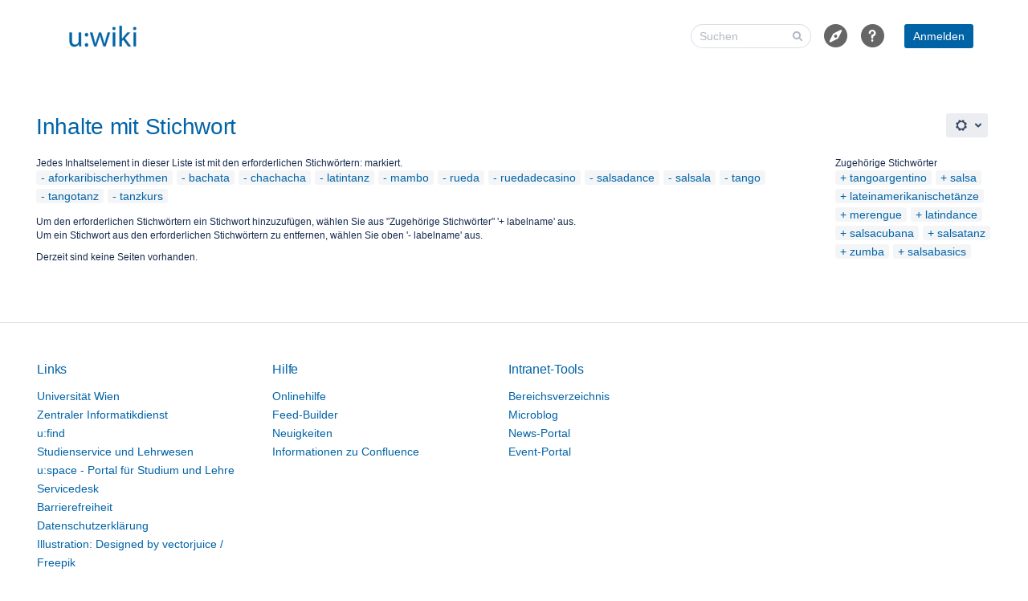

--- FILE ---
content_type: text/javascript;charset=UTF-8
request_url: https://wiki.univie.ac.at/s/d41d8cd98f00b204e9800998ecf8427e-CDN/wvhh4f/9111/1hjr1ir/10.0.0/_/download/batch/ch.bitvoodoo.confluence.plugins.viewtracker:viewtracker-url-tracking-resource/ch.bitvoodoo.confluence.plugins.viewtracker:viewtracker-url-tracking-resource.js
body_size: 736
content:
WRMCB=function(e){var c=console;if(c&&c.log&&c.error){c.log('Error running batched script.');c.error(e);}}
;
try {
/* module-key = 'ch.bitvoodoo.confluence.plugins.viewtracker:viewtracker-url-tracking-resource', location = 'ch/bitvoodoo/confluence/plugins/viewtracker/scripts/url-tracking.js' */
require(["ajs","jquery"],function(a,b){a.toInit(function(){var e=a.Confluence.getContextPath();var j=e+"/rest/viewtracker/1.0/url/visits";function l(o){var n=false;var p=b("meta[name=generator]");if(p&&p.length){var i=p.attr("content");if(i){n=i.toLowerCase().indexOf("k15t")!==-1}}var m={type:"POST",dataType:"json",contentType:"application/json; charset=utf-8",data:JSON.stringify({urlId:o,spaceKey:a.Meta.get("space-key")}),url:j};if(n){m=b.extend(m,{headers:{"X-Atlassian-Token":"no-check"}})}a.$.ajax(m)}var c=window.Bitvoodoo.Viewtracker.Configuration.debug;var g=window.Bitvoodoo.Viewtracker.Configuration.trackedUrls;var k=window.location.pathname.replace(e,"")+window.location.search+window.location.hash;for(var f=0;f<g.length;f+=1){var d=g[f].matchingPattern;var h=g[f].compareType;if(isUrlMatchingPattern(k,h,d,g[f].id)){if(c){console.info("URL-tracking: ",d,"matches location",k)}l(g[f].id);break}else{if(c){console.debug("URL-tracking: ",d,"is not matching location",k)}}}})});function isUrlMatchingPattern(a,d,c,b){if(d===0){try{return new RegExp(c).test(a)}catch(f){console.error("App Viewtracker: URL with id "+b+" could not be parsed. Please check your configuration.",f);return false}}else{return a.startsWith(c)}};
}catch(e){WRMCB(e)};